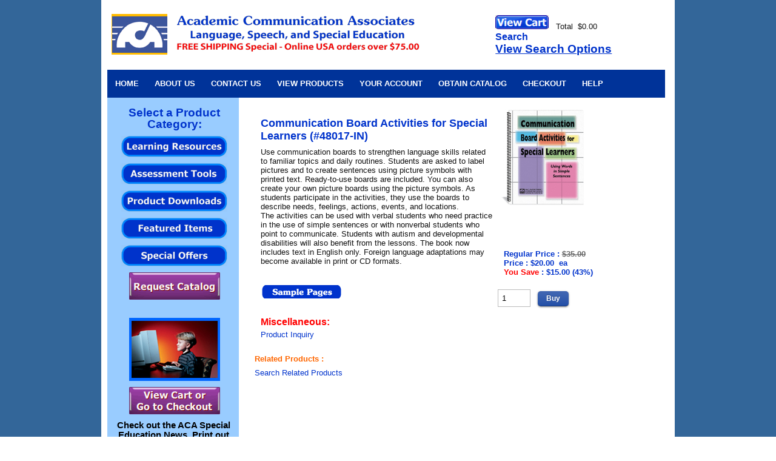

--- FILE ---
content_type: text/html
request_url: https://acadcom.com/acawebsite/prodview.asp?idproduct=835
body_size: 4445
content:

<!DOCTYPE html PUBLIC "-//W3C//DTD XHTML 1.0 Transitional//EN" "http://www.w3.org/TR/xhtml1/DTD/xhtml1-transitional.dtd">
<html xmlns="http://www.w3.org/1999/xhtml">
<head>
<title> - Communication Board Activities for Special Learners

Speech-Therapy Materials, Special Education Products, and other Resources for Special Learning Needs</title>
<meta name="description" content="Communication Board Activities for Special Learners

Speech-Therapy Materials, Special Education Products, and other Resources for Special Learning Needs" />
<meta name="keywords" content="Augmentative Communication and Sign Language,Sentence Structure (Grammar),ALL Materials Other than Tests & Software,Specials- Language, Speech, and Thinking Skills,BIG DEALS - BIG DISCOUNTS" />
<meta name="robots" content="INDEX,FOLLOW" />
<meta http-equiv="content-type" content="text/html;charset=ISO-8859-1" />
<meta name="revisit-after" content="15" />
<meta name="rating" content="General" />
<meta name="ObjectType" content="Document" />
<meta name="revisit" content="15" />
<meta name="classification" content="Advertising" />
<meta name="distribution" content="Global" />

<script type="text/javascript" src="../ajax/ajax.js"></script>
<script type="text/javascript" src="../ajax/cufon.js" ></script>
<script type="text/javascript" src="../ajax/cufon/Sansumi_700.font.js" ></script>
<script type="text/javascript">
Cufon.replace('h21,h22,h23,h24,h25,h26,h27');
</script>

<link rel="stylesheet" href="../ACAwebsite/jscripts/css/lightbox.css" type="text/css" media="screen" />
<script type="text/javascript" src="../ACAwebsite/jscripts/js/prototype.js" ></script>
<script type="text/javascript" src="../ACAwebsite/jscripts/js/scriptaculous.js?load=effects,builder"></script>
<script type="text/javascript" src="../ACAwebsite/jscripts/js/lightbox.js"></script>
<link rel="stylesheet" href="../ACAwebsite/jscripts/css/lightbox.css" type="text/css" media="screen" />

<link rel="shortcut icon" href="../usermods/img/favicon.ico" />

<link rel="stylesheet" type="text/css" href="../usermods/templates/xhtml/css/grid.css" media="screen" />
<link rel="stylesheet" type="text/css" href="../usermods/templates/xhtml/css/layout.css" media="screen" />
<link rel="stylesheet" type="text/css" href="../usermods/templates/xhtml/css/nav.css" media="screen" />

<!-- Start slider HEAD section -->
	<link rel="stylesheet" type="text/css" href="../acawebsite/engine1/style.css" />
	<script type="text/javascript" src="../ACAwebsite/engine1/jquery.js"></script>
	<!-- End Slider HEAD section -->



<!--[if IE 6]><link rel="stylesheet" type="text/css" href="../usermods/templates/xhtml/css/ie6.css" media="screen" /><![endif]-->
<!--[if IE 7]><link rel="stylesheet" type="text/css" href="../usermods/templates/xhtml/css/ie.css" media="screen" /><![endif]-->










</head>

<body>
<!-- ******************************************
		MAY NOT BE REMOVED

CandyPress Shopping Cart Version 6.2
http://www.candypress.com
Copyright 2010 Cavallo Communications, LLC.

		MAY NOT BE REMOVED
***********************************************-->




<div style="position:absolute;left:-1000px;top:-1000px;">
<a href="../acanews1/PPL.TB/index.asp">Articles</a>
</div>

<div class="outerwrap">
	<div class="container_16">
	<div class="grid_16">
<div class="box2">
<div class="grid_11 alpha" id="branding">
	<div class="boxlogo">		
				<a href="../acawebsite/default.asp" id="Academic Communication Associates"><img src="../ACAwebsite/images-nav/logo.gif" border="0" alt="Academic Communication Associates" /></a></div></div><div>&nbsp;</div>

<div>

<div class="grid_5">
			<div class="box3">
<a href="../acawebsite/cart.asp"><img src="../ACAwebsite/images-nav/butt_cartbar2.gif" alt="View Your Cart" border="0" /></a>
&nbsp;&nbsp;Total&nbsp;&nbsp;$0.00</a><br />
		
<form action="https://acadcom.com/ACAwebsite/prodList.asp" method="post" id="search" name="search">
<strong><Span style="Color: #0033cc; font-size: 16px">
<strong>Search</strong></span><br />

<a href="../acawebsite/prodSearch.asp"><span style="font-weight: bold; font-size: 14pt; text-decoration: underline;">View Search Options</span>&nbsp;
				
				</strong></a></form></div></div>




			
			<!-- end .col-d -->
		</div>
		<div class="clear"></div>


<!-- top bar -->
<div>&nbsp;</div>
		<div class="grid_16">
			<ul class="nav main">
				<li>
					<a href="../acawebsite/default.asp">Home</a>
				</li>

<li><a href="../acawebsite/ACAtopic.asp?extra=1" target="_self">About Us</a></li>
				
<li><a href="../acawebsite/ACAtopic.asp?extra=185" target="_self">Contact Us</a></li>
						
						
					
<li><a href="../acawebsite/ACAtopic.asp?extra=180" target="_self">View Products</a></li>


<li><a href="../acawebsite/05_Gateway.asp?action=logon">Your Account</a></li>

<li><a href="../acawebsite/ACAtopic.asp?extra=171" target="_self">Obtain Catalog</a></li>

<li><a href="../acawebsite/05_Gateway.asp?action=checkout">Checkout</a></li>

<li><a href="../acawebsite/ACAtopic.asp?extra=56" target="_self">Help</a></li>

</ul></div></div>
<div class="clear"></div>
<!-- left menu -->

<!-- ACA includes script-->
<script language="JavaScript">
<!--
function MM_preloadImages() { //v3.0
var d=document; if(d.images){ if(!d.MM_p) d.MM_p=new Array();
var i,j=d.MM_p.length,a=MM_preloadImages.arguments; for(i=0; i<a.length; i++)
if (a[i].indexOf("#")!=0){ d.MM_p[j]=new Image; d.MM_p[j++].src=a[i];}}
}
function MM_swapImgRestore() { //v3.0
var i,x,a=document.MM_sr; for(i=0;a&&i<a.length&&(x=a[i])&&x.oSrc;i++) x.src=x.oSrc;
}
function MM_findObj(n, d) { //v4.0
var p,i,x; if(!d) d=document; if((p=n.indexOf("?"))>0&&parent.frames.length) {
d=parent.frames[n.substring(p+1)].document; n=n.substring(0,p);}
if(!(x=d[n])&&d.all) x=d.all[n]; for (i=0;!x&&i<d.forms.length;i++) x=d.forms[i][n];
for(i=0;!x&&d.layers&&i<d.layers.length;i++) x=MM_findObj(n,d.layers[i].document);
if(!x && document.getElementById) x=document.getElementById(n); return x;
}
function MM_swapImage() { //v3.0
var i,j=0,x,a=MM_swapImage.arguments; document.MM_sr=new Array; for(i=0;i<(a.length-2);i+=3)
if ((x=MM_findObj(a[i]))!=null){document.MM_sr[j++]=x; if(!x.oSrc) x.oSrc=x.src; x.src=a[i+2];}
}
//-->.
  </script>

		<div class="grid_4">
<div class="box leftbar">
		

<!-- ACA includes file-->

      

<div class="leftbartext-bold">
Select a Product<br />Category:</div>

<div class="centerimage"><a href="../acawebsite/ACAtopic.asp?extra=62" onmouseout="MM_swapImgRestore()" onmouseover="MM_swapImage('learning','','../acawebsite/images-nav/but_learning_on.gif',0)"><img src="../acawebsite/images-nav/but_learning_off.gif" alt="Learning Resources" name="learning" border="0" height="35" width="175" /></a><br /></div>


<div class="centerimage"><a href="../acawebsite/prodlist.asp?idCategory=22" onmouseout="MM_swapImgRestore()" onmouseover="MM_swapImage('tests','','../acawebsite/images-nav/but_tests_on.gif',0)"><img src="../acawebsite/images-nav/but_tests_off.gif" alt="Assessment Tools" id="tests" border="0" height="35" width="175" /></a><br /></div>


<div class="centerimage"><a href="../acawebsite/prodList.asp?idCategory=77" onmouseout="MM_swapImgRestore()" onmouseover="MM_swapImage('download','','../acawebsite/images-nav/but_download_on.gif',0)"><img src="../acawebsite/images-nav/but_download_off.gif" alt="Download a Product" name="download" border="0" height="35" width="175" /></a><br /></div>


<div class="centerimage"><a href="../acawebsite/ACAtopic.asp?extra=11" onmouseout="MM_swapImgRestore()" onmouseover="MM_swapImage('featured','','../acawebsite/images-nav/but_featured_on.gif',0)"><img src="../acawebsite/images-nav/but_featured_off.gif" alt="New and Featured Products" name="featured" border="0" height="35" width="175" /></a><br /></div>

<div class="centerimage"><a href="../acawebsite/ACAtopic.asp?extra=181" onmouseout="MM_swapImgRestore()" onmouseover="MM_swapImage('special','','../acawebsite/images-nav/but_offer_on.gif',0)"><img src="../acawebsite/images-nav/but_offer_off.gif" alt="Specials" name="special" border="0" height="35" width="175" /></a><br /></div>



<div class="centerimage"><a href="../acawebsite/ACAtopic.asp?extra=171" onmouseout="MM_swapImgRestore()" onmouseover="MM_swapImage('catalog','','../acawebsite/images-nav/but_catalog_on.gif',0)"><img src="../acawebsite/images-nav/but_catalog_off.gif" alt="Obtain a Catalog" name="catalog" border="0" height="45" width="150" /></a></div>

<br />

<div class="centerimage">

<img src="../home-images/software1.jpg" alt="software1" /> </div>






<div class="centerimage"><a href="../acawebsite/cart.asp" onmouseout="MM_swapImgRestore()" onmouseover="MM_swapImage('viewcart','','../acawebsite/images-nav/butt_viewcart1_on.gif',0)"><img src="../acawebsite/images-nav/butt_viewcart1_off.gif" alt="View Your Cart" name="viewcart" border="0" height="45" width="150" /></a><br /></div>


<div class="leftbartext-bold14">
Check out the <strong>ACA Special Education News</strong>. Print out the articles!</div>
<div class="centerimage"><a href="../acawebsite/ACAtopic.asp?extra=32" onmouseout="MM_swapImgRestore()" onmouseover="MM_swapImage('news','','../acawebsite/images-nav/but_news_on.gif',0)"><img  src="../acawebsite/images-nav/but_news_off.gif" alt="ACA Special Education News" name="news" border="0" height="35" width="175" /></a><br /></div>


<div class="centerimage"><a href="../mailforms/xemailadd.php" onmouseout="MM_swapImgRestore()" onmouseover="MM_swapImage('emailnews','','../acawebsite/images-nav/but_emailnews_on.gif',0)"><img src="../acawebsite/images-nav/but_emailnews_off.gif" alt="ACA Newsletter" name="emailnews" border="0" height="35" width="175" /></a></div>

<div class="centerimage"><a href="../acawebsite/ACAtopic.asp?extra=10" onmouseout="MM_swapImgRestore()" onmouseover="MM_swapImage('author','','../acawebsite/images-nav/but_author_on.gif',0)"><img src="../acawebsite/images-nav/but_author_off.gif" alt="Author Guidelines" name="author" border="0" height="35" width="175" /></a></div>


      
    <br />
<div class="leftbartext-blackbold">
Toll-Free Orders:<br /> 888-758-9558</div>


<div class="leftbartext-red">
Work with ACA
<ul class="menu2">					
<li><a href="../acawebsite/jobs-speechspecialed.asp">Work Opportunities</a></li>
<li><a href="../acawebsite/spanishspeech.asp">Bilingual SLPs Needed</a></li>

<li><a href="../acawebsite/ACAtopic.asp?extra=18">Bilingual Product News</a></li>
</ul>
</div>
<div class="leftbartext-red">
More Information and Forms
<ul class="menu2">


<li><a href="../acawebsite/ACAtopic.asp?extra=176">Blank Order Form</a></li>

<li><a href="../acawebsite/ACAtopic.asp?extra=56">Questions and Answers</a></li>

<li><a href="../acawebsite/ACAtopic.asp?extra=176">Ordering Information</a></li>



</ul>
</div>

      <br />
<div class="leftbartext-red">
Our proprietary publications are all <br />made in the USA.</div> <br />


<div class="leftbartext-bold14">

We publish hundreds of speech, language, and special education resources.<br /><br />
</div><br />

<div class="leftbartext-red">
The ACA website is secure. Charge card information is encrypted. <br /><br />

<!-- GeoTrust Smart Icon tag. Do not edit. -->
<script type="text/javascript"
src="https://seal.geotrust.com/getgeotrustsslseal?host_name=acadcom.com&amp;size=M&amp;lang=en"></script><br />
<a href="https://www.geotrust.com/ssl/" target="_blank"  style="color:#000000; text-decoration:none; font:bold 7px verdana,sans-serif; letter-spacing:.5px; text-align:center; margin:0px; padding:0px;"></a>
<!-- end GeoTrust Smart Icon tag -->

<br />

</div>


<div class="centerimage">

<img src="../home-images/acalogo.gif" alt="ACA" /> </div>
<div class="leftbartext-bluebold">
Academic<br />
Communication<br />
Associates, Inc.<br /></div>
<div class="address">
P.O. Box 4279<br />
Oceanside, CA 92052-4279<br /></div><br />
<div class="leftbartext-blackbold">
Toll-Free Orders:<br /> 888-758-9558</div><br />
<div class="address">
Business Office:<br /> 760-722-9593<br /><br />
FAX:<br /> 760-722-1625<br /><br />
We accept MasterCard, Visa, <br >American
Express, and <br >Discover Cards. <br />
</div>


</div>


				<!-- Categories -->
<div class="box4">
				<h3><span style=color: "ccc"></h3></span>
				<ul class="menu">

				</ul>
			</div>

		</div>

		<div class="grid_12">

<div id="main-page-wrap">
	<div class="page" id="page-wrap">

		<form method="post" action="cart.asp" name="additem" >

			<div class="ACAdetails1">

<div class="spacing">
<h2>Communication Board Activities for Special Learners (#48017-IN)</h2>
Use communication boards to strengthen language skills related to familiar topics and daily routines. Students are asked to label pictures and to create sentences using picture symbols with printed text. Ready-to-use boards are included. You can also create your own picture boards using the picture symbols. As students participate in the activities, they use the boards to describe needs, feelings, actions, events, and locations.
<p>The activities can be used with verbal students who need practice in the use of simple sentences or with nonverbal students who point to communicate. Students with autism and developmental disabilities will also benefit from the lessons. The book now includes text in English only. Foreign language adaptations may become available in print or CD formats.</p>
<p></p>
<p><a href="/pdfweb/48017.pdf"><img src="images/samplepages.gif" border="0" /></a> </p>
</div>

				<div class="spacing">

		<br /><br /><br /><br /><h3><strong><span style="color: #ff0000">Miscellaneous:</strong></span></h3>
		
					<a href='contactUs.asp?emailSubject=Product+Inquiry+%3A+%2348017%2DIN+%2D+Communication+Board+Activities+for+Special+Learners'>Product Inquiry</a><br />

				</div>
				<!-- end .spacing -->
			</div>
			<!-- end .ACAdetails -->
			<div class="ACApic1">
				<div class="spacing">

			<img src="../ProdImages/48017.jpg" id="product-detail" alt="Communication Board Activities for Special Learners"  />

	<br />

	<span class="price">

	<span class="CPprodLPriceT"><br />
<br />
<span style="font-weight: bold; color: rgb(0, 51, 204);">Regular Price</span> : </span><del class="CPprodLPriceV">$35.00</del><br/>
Price
				 : $20.00
	&nbsp;ea
		<br /><span class="CPprodSPriceT"><span style="COLOR: #ff0000"><strong>You Save</strong></span> : </span> <span class="CPprodSPriceV">$15.00 (43%)</span>

</span>
	<br />

		<div id="showAdd" >

			<input type="hidden" name="action" value="additem" />
			<input type="hidden" name="idProduct" value="835" />
			<input type="hidden" name="curPage" value="1" />
			<input type="hidden" name="sortField" value="description" />
			<input type="hidden" name="idCategory" value="1" />
			<input type="hidden" name="certprice" value="" />
			<input type="text" name="quantity" value="1" class="smalltext" maxlength="10" /> &nbsp;
						<input type="submit"  name="add" class="button1 large" value="Buy" />

			

		</div>

				</div>
				<!-- end .spacing -->
			</div>
			<!-- end ACApic2 -->
			<div class="clear"></div>
		</form>
	</div>
	<!-- end #page-wrap -->

	<div id="extra-products-info">
		<div class="related-prod-wrap">
<div id="related-prod">
	<h3>Related Products :</h3>


</div>
<!-- end #related-prod -->

<div align="left">


		<a href="prodList-related.asp?strSearch=%2348012%2DIN+%2349980%2DIN+%2349981%2DIN+%2349000%2DIN+%2344402%2DIN">Search Related Products</a><br /><br />


</div>
<!-- end .spacing -->

		</div>
		<!-- end .related-prod-wrap -->
		<div class="prod-recom-wrap">

		</div>
		<!-- end .prod-recom-wrap -->
		<div class="clear"></div>
	</div>
	<!-- end #extra-products-info -->

</div>
<!-- end #main-page-wrap -->

		</div>

		


		

		<div class="clear"></div>

<div class="mainpage">
 <div align="center"><span style="FONT-SIZE: 8pt; COLOR: #0033cc"> <strong>Speech and Language Therapy - Augmentative Communication - Occupational Therapy - Bilingual/ESL- Remedial Reading - Learning Disabilities</strong></span></div></div>

		<div class="grid_16" id="site_info"><br /><br />
			<div class="box0" margin-top: "4px">
				<!-- page footer -->
				<p class="grid_16 alpha">&nbsp;&nbsp;&nbsp;<span style="FONT-SIZE: 12px"> Copyright 2026&nbsp;Academic Communication Associates, Inc. &nbsp; | &nbsp;  <a href="../acawebsite/ACAtopic.asp?extra=180" class="links">Online Bookstore</a>&nbsp;&nbsp;|&nbsp;&nbsp;<a href="../acawebsite/ACAtopic.asp?extra=7" class="links">Contact 
  Us </a>&nbsp; &nbsp;|&nbsp;&nbsp;<a href="../acawebsite/ACAtopic.asp?extra=171" class="links">Order a Catalog</a>&nbsp; &nbsp;|&nbsp;&nbsp;<a href="../acawebsite/ACAtopic.asp?extra=13" class="links">Secure Ordering</a></span>

					
				</ul>


				<div class="clear"></div>
			</div>
		</div>
</div></div>
		<div class="clear"></div>
<br />
</body>
</html>


--- FILE ---
content_type: text/css
request_url: https://acadcom.com/usermods/templates/xhtml/css/grid.css
body_size: 831
content:
/*
	960 Grid System ~ Core CSS.
	Learn more ~ http://960.gs/

Number 16 grid 3 increased from 16.75

	Licensed under GPL and MIT.
*/

/* =Containers
--------------------------------------------------------------------------------*/
/*
	default was 92, 4, 4 (changed to 96, 2, 2 and then to 879px----940
*/
.container_12,
.container_16
{
	width: 965px;

	margin-left: auto;
	margin-right: auto;
	
	
	
	
}

/* =Grid >> Global
--------------------------------------------------------------------------------*/

.grid_1,
.grid_2,
.grid_3,
.grid_4,
.grid_5,
.grid_6,
.grid_7,
.grid_8,
.grid_9,
.grid_10,
.grid_11,
.grid_12,
.grid_13,
.grid_14,
.grid_15,
.grid_16
{
	display: inline;
	float: left;
	background-color: #fff;
	margin-left: 1%;
	margin-right: 1%;
	padding-left:0px
}

.container_12 .grid_3,
.container_16 .grid_4
{
	width: 23%;

}

.container_12 .grid_6,
.container_16 .grid_8
{
	width: 48%;
}

.container_12 .grid_9,
.container_16 .grid_12
{
	width: 73%;
}

.container_12 .grid_12,
.container_16 .grid_16
{
	width: 98%;
}

/* =Grid >> Children (Alpha ~ First, Omega ~ Last)
--------------------------------------------------------------------------------*/

.alpha
{
	margin-left: 0;
}

.omega
{
	margin-right: 0;
}

/* =Grid >> 12 Columns
--------------------------------------------------------------------------------*/

.container_12 .grid_1
{
	width: 6.333%;
}

.container_12 .grid_2
{
	width: 14.666%;
}

.container_12 .grid_4
{
	width: 31.333%;
}

.container_12 .grid_5
{
	width: 39.666%;
}

.container_12 .grid_7
{
	width: 56.333%;
}

.container_12 .grid_8
{
	width: 64.666%;
}

.container_12 .grid_10
{
	width: 81.333%;
}

.container_12 .grid_11
{
	width: 89.666%;
}

/* =Grid >> 16 Columns
--------------------------------------------------------------------------------*/

.container_16 .grid_1
{
	width: 4.25%;
}

.container_16 .grid_2
{
	width: 10.5%;
}

.container_16 .grid_3
{
	width: 16.75%;
}

.container_16 .grid_5
{
	width: 29.25%;
}

.container_16 .grid_6
{
	width: 35.5%;
}

.container_16 .grid_7
{
	width: 41.75%;
}

.container_16 .grid_9
{
	width: 54.25%;
}

.container_16 .grid_10
{
	width: 60.5%;
}

.container_16 .grid_11
{
	width: 66.75%;
}

.container_16 .grid_13
{
	width: 79.25%;
}

.container_16 .grid_14
{
	width: 85.5%;
}

.container_16 .grid_15
{
	width: 91.75%;
}

/* =Prefix Extra Space >> Global
--------------------------------------------------------------------------------*/

.container_12 .prefix_3,
.container_16 .prefix_4
{
	padding-left: 25%;
}

.container_12 .prefix_6,
.container_16 .prefix_8
{
	padding-left: 50%;
}

.container_12 .prefix_9,
.container_16 .prefix_12
{
	padding-left: 75%;
}

/* =Prefix Extra Space >> 12 Columns
--------------------------------------------------------------------------------*/

.container_12 .prefix_1
{
	padding-left: 8.333%;
}

.container_12 .prefix_2
{
	padding-left: 16.666%;
}

.container_12 .prefix_4
{
	padding-left: 33.333%;
}

.container_12 .prefix_5
{
	padding-left: 41.666%;
}

.container_12 .prefix_7
{
	padding-left: 58.333%;
}

.container_12 .prefix_8
{
	padding-left: 66.666%;
}

.container_12 .prefix_10
{
	padding-left: 83.333%;
}

.container_12 .prefix_11
{
	padding-left: 91.666%;
}

/* =Prefix Extra Space >> 16 Columns
--------------------------------------------------------------------------------*/

.container_16 .prefix_1
{
	padding-left: 6.25%;
}

.container_16 .prefix_2
{
	padding-left: 12.5%;
}

.container_16 .prefix_3
{
	padding-left: 18.75%;
}

.container_16 .prefix_5
{
	padding-left: 31.25%;
}

.container_16 .prefix_6
{
	padding-left: 37.5%;
}

.container_16 .prefix_7
{
	padding-left: 43.75%;
}

.container_16 .prefix_9
{
	padding-left: 56.25%;
}

.container_16 .prefix_10
{
	padding-left: 62.5%;
}

.container_16 .prefix_11
{
	padding-left: 68.75%;
}

.container_16 .prefix_13
{
	padding-left: 81.25%;
}

.container_16 .prefix_14
{
	padding-left: 87.5%;
}

.container_16 .prefix_15
{
	padding-left: 93.75%;
}

/* =Suffix Extra Space >> Global
--------------------------------------------------------------------------------*/

.container_12 .suffix_3,
.container_16 .suffix_4
{
	padding-right: 25%;
}

.container_12 .suffix_6,
.container_16 .suffix_8
{
	padding-right: 50%;
}

.container_12 .suffix_9,
.container_16 .suffix_12
{
	padding-right: 75%;
}

/* =Suffix Extra Space >> 12 Columns
--------------------------------------------------------------------------------*/

.container_12 .suffix_1
{
	padding-right: 8.333%;
}

.container_12 .suffix_2
{
	padding-right: 16.666%;
}

.container_12 .suffix_4
{
	padding-right: 33.333%;
}

.container_12 .suffix_5
{
	padding-right: 41.666%;
}

.container_12 .suffix_7
{
	padding-right: 58.333%;
}

.container_12 .suffix_8
{
	padding-right: 66.666%;
}

.container_12 .suffix_10
{
	padding-right: 83.333%;
}

.container_12 .suffix_11
{
	padding-right: 91.666%;
}

/* =Suffix Extra Space >> 16 Columns
--------------------------------------------------------------------------------*/

.container_16 .suffix_1
{
	padding-right: 6.25%;
}

.container_16 .suffix_2
{
	padding-right: 16.5%;
}

.container_16 .suffix_3
{
	padding-right: 18.75%;
}

.container_16 .suffix_5
{
	padding-right: 31.25%;
}

.container_16 .suffix_6
{
	padding-right: 37.5%;
}

.container_16 .suffix_7
{
	padding-right: 43.75%;
}

.container_16 .suffix_9
{
	padding-right: 56.25%;
}

.container_16 .suffix_10
{
	padding-right: 62.5%;
}

.container_16 .suffix_11
{
	padding-right: 68.75%;
}

.container_16 .suffix_13
{
	padding-right: 81.25%;
}

.container_16 .suffix_14
{
	padding-right: 87.5%;
}

.container_16 .suffix_15
{
	padding-right: 93.75%;
}

/* =Clear Floated Elements
--------------------------------------------------------------------------------*/

/* http://sonspring.com/journal/clearing-floats */

html body * span.clear,
html body * div.clear,
html body * li.clear,
html body * dd.clear
{
	background: none;
	border: 0;
	clear: both;
	display: block;
	float: none;
	font-size: 0;
	list-style: none;
	margin: 0;
	padding: 0;
	overflow: hidden;
	visibility: hidden;
	width: 0;
	height: 0;
}

/* http://www.positioniseverything.net/easyclearing.html */

.clearfix:after
{
	clear: both;
	content: '.';
	display: block;
	visibility: hidden;
	height: 0;
}

.clearfix
{
	display: inline-block;
}

* html .clearfix
{
	height: 1%;
}

.clearfix
{
	display: block;
}

--- FILE ---
content_type: text/css
request_url: https://acadcom.com/usermods/templates/xhtml/css/layout.css
body_size: 6116
content:
/*************************************************************************
' Function : CSS defintions for the store. 
' Product  : CandyPress Store Frontend
' Template : Fluid v1.0
' Version  : 6.0
' Designed : 2010 CandyThemes - www.candythemes.com 
'**************************************************************************/

/* --------------------------------------------------------------
   Reset Styles - http://meyerweb.com/eric/tools/css/reset/ 
   v1.0 | 20080212 
-------------------------------------------------------------- */
html, body, div, span, applet, object, iframe, h1, h2, h3, h4, h5, h6, h7, p, blockquote, pre, a, abbr, acronym, address, big, cite, code,
del, dfn, em, font, img, ins, kbd, q, s, samp, small, strike, strong, sub, sup, tt, var, b, u, i, center, dl, dt, dd, ol, ul, li, fieldset, form, label, legend, table, caption, tbody, tfoot, thead, tr, th, td {margin: 0; padding: 0; border: 0; outline: 0; font-size: 100%; vertical-align: baseline;	background: transparent;}
body {line-height: 1;}
ol, ul {list-style: none;}
blockquote, q {quotes: none;}
blockquote:before, blockquote:after,q:before, q:after {content: '';	content: none;}
/* remember to define focus styles! */
:focus {outline: 0;}
/* remember to highlight inserts somehow! */
ins {text-decoration: none;}
del {text-decoration: line-through;}
/* tables still need 'cellspacing="0"' in the markup */
table {border-collapse: collapse;border-spacing: 0;}

/* --------------------------------------------------------------
   Basic HTML Element Styles   
   I changed body from 81% to 13px (11pt)  
   Default font settings. 
   The font-size percentage is of 16px. (0.75 * 16px = 12px) 
-------------------------------------------------------------- */
html {font-size:100.01%; }
body {font-size: 13px; color: #111; background:#fff;  font-family: Arial, Helvetica Neue, Helvetica, sans-serif;  line-height: 1.2; /* changed to 1.5 for 18px baseline grid*/  text-align:left;}

/* --------------------------------------------------------------
   Headings   size 1=2.2
-------------------------------------------------------------- */
h1,h2,h3,h4,h5,h6 {font-weight: bold; color: #0033cc; }

h1 
	
{
	font-size: 22px; 
	line-height: 1.2; 
	margin-bottom: 1.5em;
	padding-top: 1.3em;
	color: #0033cc;
	text-align:center;
	font-family: Georgia, Times New Roman, Times, Serif; }


xxh2 {font-size: 18px; margin-bottom: 0.75em; 
font-family: Georgia, Times New Roman, Times, Serif; }


}
xxh3 {font-size: 16px; margin-bottom: 1em; }
h4 {font-size: 14px; line-height: 1.25; margin-bottom: .25em; }
h5 {font-size: 1em; font-weight: bold; margin-bottom: 1.5em; }
h6 {font-size: 1.2em; font-weight: bold; margin-bottom: 0.5em; }

h7 {font-size: 1.2em;  font-weight: bold; margin-bottom: 1.5em; text-align:center; }

h1 img, h2 img, h3 img, h4 img, h5 img, h6 img {margin: 0;}


h2 { 
    FONT-FAMILY: Arial, Helvetica, sans-serif; 
    font-size: 18px;
    font-weight: bold; 
    color: #0033cc; 
	text-align: left;
    margin-bottom: 8px; 

}

h3 { 
    font-family: Arial, Helvetica, sans-serif; 
    font-size: 16px;
    font-weight: bold; 
    color: #006699; 
    margin-bottom: 4px; 

}



header3 { 
    font-family: Arial, Helvetica, sans-serif; 
    font-size: 16px;
    font-weight: bold; 
    color: #0033cc; 
    margin-bottom: 4px; 

}


/* --------------------------------------------------------------
   Text elements
-------------------------------------------------------------- */
p {margin: 0 0 1.5em; }
p img {float: left; margin: 1.5em 1.5em 1.5em 0; padding: 0; }
p img.right {float: right; margin: 1.5em 0 1.5em 1.5em; }
a {color: #0033cc; text-decoration: none; }
a:focus, a:hover {text-decoration: none; color:#ff6600;}
blockquote {margin: 1.5em; color: #666; font-style: italic; }
strong {font-weight: bold; }
em,dfn {font-style: italic; }
dfn {font-weight: bold; }
sup, sub {line-height: 0; }
abbr, acronym  {border-bottom: 1px dotted #666; }
address {margin: 0 0 1.5em; font-style: italic; }
del {color:#666; }
pre,code {margin: 1.5em 0; white-space: pre; }
pre,code,tt {font: 1em 'andale mono', 'lucida console', monospace; line-height: 1.5; } 

/* --------------------------------------------------------------
  Lists
-------------------------------------------------------------- */
li ul, li ol {margin:0 1.5em; }
ul, ol {margin: 0 1.5em 1.5em 1.5em; }
ul {list-style-type: disc; }
ol {list-style-type: decimal; }
dl {margin: 0 0 1.5em 0; }
dl dt {font-weight: bold; }
dd {margin-left: 1.5em;}

/* table
----------------------------------------------- */
table {
	width:100%;
	margin-bottom:10px;
}

th, td {
	padding:.6em 1em;
	text-align:left;
}
th {
	background:#eee;
}

tbody td {
	
	border-bottom:1px solid #eee;

}
tbody tr.odd th,
tbody tr.odd td {
	background:#fff;
}
tfoot th,
tfoot td {

	background:#eee;
}

td.leeg {display:none;}


/* --------------------------------------------------------------

MY STUFF

  samplecode for choice 2 (div id=ACApic has   <img src="images/left_image1.jpg" alt="0" height="375" width="145" /></div>
<div id="ACApic">
-------------------------------------------------------------- */

.ACAdetails1old {display: inline;	float: left; margin-left: 10px; margin-right: 0px; width: 100%;}



img.center {
	display: block;   
	margin-left: auto;   
	margin-right: auto; }




.ACApic1 {float:left; margin-left:200; margin-right:0px;top: 25px}

.ACApic2 {display: inline;float: left; margin-left: 0px; margin-right: 0; width: 48%;}

.ACAdetails1 {display: inline;	float: left; margin-left: 10px; margin-right: 8px; margin-top: 22px; width: 56%;}

.ACAdetailsOLD {display: inline;	float: left; margin-left: 0px; margin-right: 23px; margin-top: 22px; width: 65%;}


/* --------------------------------------------------------------

center buttons on left sidebar
-------------------------------------------------------------- */

img.centerpic

{
    display: block;
    margin-left: auto;
    margin-right: auto }

/* --------------------------------------------------------------

center -try for specific pics????
-------------------------------------------------------------- */

.centerimage
    {
    text-align:center;
    margin-top:5px;
    margin-bottom:10px;
    padding:0px;
}


/* --------------------------------------------------------------

center top left photo on sidebar
-------------------------------------------------------------- */
.centerPhoto
    {
    text-align:center;
    margin-top:0px;
    margin-bottom:10px;
    padding:0px;
}


/* --------------------------------------------------------------

others
-------------------------------------------------------------- */





.menubar-text
    {
    text-align:left;
    margin-top:5px;
    line-height:12px;
    margin-bottom:5px;
    padding:12px;
}
.menubar-text h7
	{color: #0033cc

}

a#button1 {
    display: block;
    width: 15px;
    height: 106px;
    background-image: url(www.acadcom.com/cptest6/usermods/img/button_0.gif);
    margin: 0 auto;
}
a#button1:hover {
    background-image: url(www.acadcom.com/cptest6/usermods/img/button_1.gif);
}
a .alt { display: none; }


.imageline {
width: 650px;
}



/* --------------------------------------------------------------

outerbackground - affects centering?? backgroundcolor 336699 vs 3399cc
-------------------------------------------------------------- */


.outerwrap {
background-color: #336699;
margin: auto;
width: 100%;}



/* --------------------------------------------------------------

for most web pages
-------------------------------------------------------------- */


.topicpage {
font-family: Arial, Helvetica Neue, Helvetica, sans-serif;
font-size: 13px;
line-height: 16px;
text-align: left;
margin-left: 20px;
width: 90%;
}

.topicpage-margin {
font-family: Arial,   Helvetica Neue, Helvetica, sans-serif;
font-size: 13px;
line-height: 16px;
text-align: left;
margin-left: 55px;
margin-right: 40px;
}

.topicpage-h2height {
line-height: 19px;
text-align: left;
margin-left: 20px;
}

.topicpage13 {
font-family: Arial, Helvetica Neue, Helvetica, sans-serif;
font-size: 13px;
line-height: 16px;
text-align: left;
margin-left: 20px;
width: 90%;
}

/* --------------------------------------------------------------

text2 - for slightly wider margins than above
-------------------------------------------------------------- */


.text2 {
font-family: Arial,   Helvetica Neue, Helvetica, sans-serif;
font-size: 12px;
line-height: 16px;
text-align: left;
margin-left: 26px;
margin-right: 20px;
width: 90%;
}


.text1

{
font-family: Arial,   Helvetica Neue, Helvetica, sans-serif;
font-size: 14pt;
line-height: 35px;
color: 0033cc;
text-align: left;

width: 100%;
}


 --------------------------------------------------------------

headers, etc
-------------------------------------------------------------- */
.header-left {
font-family: Arial, Helvetica Neue, Helvetica, sans-serif;
Font-size: 15px;
Font-weight: bold;
 margin-left: 20px;
 color: #006699;

}

.header-center {
font-family: Georgia, Times New Roman, Times, Serif;
Font-size: 22px;
Font-weight: bold;
text-align: center;
 color: #0033cc;

}

.header-centernews {
font-family: Georgia, Times New Roman, Times, Serif;
Font-size: 22px;
Font-weight: bold;
text-align: center;
margin-bottom: 4px;
 color: #0033cc;




.header-acanews {
font-family: Georgia, Times New Roman, Times, Serif;
Font-size: 22px;
Font-weight: bold;
margin-left: 40px;
margin-right: 40px;
text-align: center;
color: #0033cc;

}

.mainpage {
font-family: Arial, Helvetica Neue, Helvetica, sans-serif;
font-size: 13px;
text-align: left;
margin-left: 10px;
margin-right: 3px
width: 99%;
}


.mainpage-margin100 {

font-family: Arial, Helvetica Neue, Helvetica, sans-serif;
font-size: 18px;
text-align: center;
margin-right: 40px;
}

.mainpage100 {
font-family: Arial, Helvetica Neue, Helvetica, sans-serif;
font-size: 13px;
text-align: left;
margin-left: 10px;
width: 100%;
}
.smallblurb {
font-family: Arial, Helvetica Neue, Helvetica, sans-serif;
font-color: #0033cc;
font-size: 13px;
text-align: left;
margin-left: 0px;
width: 99%;
}




}

.formpage {
font-family: Arial, Helvetica Neue, Helvetica, sans-serif;
color: #0033cc;
font-size: 13px;
text-align: left;
color: #0033cc;
font-weight: bold;
margin-left: 15px;

width: 90%;


}


.clearall {
clear:both;
margin:0;
}
 



.centerpage {
font-family: Arial,  Helvetica Neue, Helvetica, sans-serif;
font-size: 13px;
text-align: center;
margin: 0px auto;
}









div.widepage {
font-family: Arial,  Helvetica Neue, Helvetica, sans-serif;
font-size: 13px;
text-align: left;
margin-left: 0px;
width: 100%;
 }



div.float {
  	float: left;
	margin: 0px 25px 6px 15px;
	
	
  }
  
div.float p {
	font-family: Arial,  Helvetica Neue, Helvetica, sans-serif;
   	text-align: center;
	color: #0033cc;
	font-size: 11px;
	line-height: 12px;	
   }



div.float-margin25 {
  	float: left;
	margin: 0px 22px 10px 25px;
	

	
  }
  
div.float-margin25 p {
	font-family: Arial,  Helvetica Neue, Helvetica, sans-serif;
   	text-align: center;
	color: #0033cc;
	font-size: 11px;
	line-height: 12px;

}

div.floatright {

float: right;
	margin: 0px 15px 6px 25px;

}


div.lefttextfloat {
font-family: Arial,  Helvetica Neue, Helvetica, sans-serif;
   	text-align: left;
	float:left;
	line-height: 19px;	
	margin: 0px 15px 0px 8px;
	width: 185px;
		
   }


div.lefttextfloat {
font-family: Arial,  Helvetica Neue, Helvetica, sans-serif;
   	text-align: left;
	float:left;
	line-height: 19px;	
	margin: 0px 15px 0px 8px;
	width: 230px;
		
   }


div.lefttextfloat p {
font-family: Arial,  Helvetica Neue, Helvetica, sans-serif;
	margin-left: 0px;
   	text-align: center;
	color: #0033cc;
	font-size: 11px;	


		
   }

div.floatboard {
float:left;
font-family: Arial,  Helvetica Neue, Helvetica, sans-serif;
margin: 0px 8px 10px 20px;
}

div.floatboard p {
	font-family: Arial,  Helvetica Neue, Helvetica, sans-serif;
   	text-align: center;
	color: #0033cc;
	font-size: 11px;
	line-height: 12px;
}

div.floatboard-margin {
float:left;
font-family: Arial,  Helvetica Neue, Helvetica, sans-serif;
margin: 0px 30px 10px 20px;
}

div.floatboard-margin p {
	font-family: Arial,  Helvetica Neue, Helvetica, sans-serif;
   	text-align: center;
	color: #0033cc;
	font-size: 11px;
	line-height: 12px;
}



div.text-leftmargin25 {
font-family: Arial,  Helvetica Neue, Helvetica, sans-serif;
font-size: 13px;
text-align: left;
margin-left: 25px;
margin-right: 32px;

}



div.text-leftmargin10 {
font-family: Arial,  Helvetica Neue, Helvetica, sans-serif;
float: left;
font-size: 13px;
text-align: left;
margin-left: 10px;
width: 250px;

}
div.text-leftmargin25bold {
font-family: Arial,  Helvetica Neue, Helvetica, sans-serif;
font-size: 15px;
color: #0033cc;
font-weight; bold;
text-align: left;
margin-left: 25px;
margin-right: 32px;

}


div.longbar {

font-family: Arial,  Helvetica Neue, Helvetica, sans-serif;
margin: 0px 30px 10px 20px;
}



.leftbartext {
font-family: Arial,  Helvetica Neue, Helvetica, sans-serif;
font-size: 13px;
text-align: center;
margin-top: 5px;
margin-left: 8px;
margin-right: 8px;
line-height: 17px;
margin-bottom: 10px;
}

.leftbartext-blue {
font-family: Arial,  Helvetica Neue, Helvetica, sans-serif;
font-size: 14px;
text-align: center;
margin-top: 5px;
margin-left: 8px;
margin-right: 8px;
margin-bottom: 10px;
color: #0033cc;
}

.leftbartext-red {
font-family: Arial,  Helvetica Neue, Helvetica, sans-serif;
font-size: 15px;
text-align: center;
font-weight: bold;
margin-top: 5px;
margin-left: 8px;
margin-right: 8px;
margin-bottom: 10px;
color: #ff0000;
}

.leftbartext-bluebold {
font-family: Arial,  Helvetica Neue, Helvetica, sans-serif;
font-size: 17px;
text-align: center;
font-weight: bold;
margin-top: 5px;
margin-left: 6px;
margin-right: 6px;
margin-bottom: 10px;
color: #0033cc;
}

.leftbartext-blackbold {
font-family: Arial,  Helvetica Neue, Helvetica, sans-serif;
font-size: 17px;
text-align: center;
font-weight: bold;
margin-top: 5px;
margin-left: 6px;
margin-right: 6px;
margin-bottom: 10px;
color: #000000;
}




.leftbartext-bold {
font-family: Arial,  Helvetica Neue, Helvetica, sans-serif;
color: #0033cc;
font-weight: bold;
font-size: 19px;
text-align: center;
margin: 5px 12px 10px 12px;

line-height: 19px;
}

.leftbartext-bold14 {
font-family: Arial,  Helvetica Neue, Helvetica, sans-serif;
color: #000000;
font-weight: bold;
font-size: 15px;
text-align: center;
margin: 5px 8px 10px 6px;

line-height: 16px;
}


.address {
font-family: Arial,  Helvetica Neue, Helvetica, sans-serif;
font-size: 13px;
text-align: center;
margin-top: 5px;
margin-left: 12px;
margin-right: 12px;
line-height: 14px;
margin-bottom: 10px;

}


.bigspace {
font-family: Arial,  Helvetica Neue, Helvetica, sans-serif;
font-size: 13px;
text-align: center;
margin-top: 5px;
margin-left: 12px;
Margin-top: 300px
margin-bottom: 900px;

line-height: 14px;

}

/* -------------------------------------------------------------- 

My-float for pics only

-------------------------------------------------------------- */
   

div.clearfloat-0 {	
	clear: both;
	margin:0px;

}




div.clearfloat {
	
	clear: both;
	margin:25px;
}



/* -------------------------------------------------------------- 

My-float for pics plus text only

-------------------------------------------------------------- */
   


div.floattext {
	
	
  	float: left;
	margin: 10px 10px 10px 10px
	
  }
  
div.floattext p {
	font-family: Arial,  Helvetica Neue, Helvetica, sans-serif;
   	text-align: center;
	color: #0033cc;
	font-size: 9px;
	line-height: 12px;
	
   }






/* -------------------------------------------------------------- 

Rules

-------------------------------------------------------------- */
   


hr {background:#ddd;color:#ddd;clear:both; float:none;width:100%;height:.1em;margin:0 0 1.45em;border:none;}
hr.space {background:#fff;color:#fff;}

/* -------------------------------------------------------------- 
   forms
----------------------------------------------- */
label {font-weight: bold; }
fieldset {padding:1.4em; margin: 0 0 1.5em 0; border: 1px solid #ccc; }
legend {font-weight: bold; font-size:1.2em; }
input.text, input.smalltext, input.title, textarea, textarea2, select {margin:0.5em 0;  border:1px solid #bbb;}
input.text:focus, input.title:focus,textarea:focus, textarea2:focus, select:focus, input.smalltext:focus {border:1px solid #666;}
input.text, input.title {width: 90%; padding:5px; }
input.title {font-size:1.5em; }
textarea {width: 90%; height: 250px; padding:5px; }
textarea2 {width: 35%; height: 250px; padding:5px; }
input.smalltext {width: 40px; padding:6px; }

/* --------------------------------------------------------------
   Success, notice and error boxes
-------------------------------------------------------------- */
.error, .notice, .success {padding: .8em; margin-bottom: 1em; border: 2px solid #ddd; text-align:center;}
.error {background: #FFFF99; color: #514721; border-color: #FBC2C4; }
.notice {background: #FFF6BF; color: #514721; border-color: #FFD324; }
.success {background: #E6EFC2; color: #264409; border-color: #C6D880; }
.error a {color: #8a1f11; }
.notice a {color: #514721; }
.success a {color: #264409; }

/* --------------------------------------------------------------
   Misc classes
-------------------------------------------------------------- */
.small { font-size: .8em; margin-bottom: 1.875em; line-height: 1.875em; }
.large { font-size: 1.2em; line-height: 2.5em; margin-bottom: 1.25em; }
.hide { display: none; }
.quiet { color: #666; }
.loud { color: #000; }
.highlight { background:#ff0; }
.added { background:#060; color: #fff; }
.removed { background:#900; color: #fff; }
.first { margin-left:0; padding-left:0; }
.last { margin-right:0; padding-right:0; }
.top { margin-top:0; padding-top:0; }
.bottom { margin-bottom:0; padding-bottom:0; }
.spacing {padding-top:10px;}
.spacing p {line-height:15px;}
.fl-right {float:right; margin-right:0px;}


/* --------------------------------------------------------------
   Some custom styles 
----------------------------------------------------------------*/
#google-maps {padding:40px 0;}
#buy-form {margin-left:10px; }
.CPcatDescList {margin: 25px 0 0 25px;}

/* --------------------------------------------------------------
   Awesome button styles
-------------------------------------------------------------- */
.awesome {border:0 none; margin:0; text-align:left; background-color: #003399}
.awesome, .awesome:visited {background: #003399 url(../img/alert-overlay.png) repeat-x; display: inline-block; 	padding: 5px 10px 6px; color: #fff; text-decoration: none;	-moz-border-radius: 5px; -webkit-border-radius: 5px;	-moz-box-shadow: 0 1px 3px rgba(0,0,0,0.5);	-webkit-box-shadow: 0 1px 3px rgba(0,0,0,0.5);	text-shadow: 0 -1px 1px rgba(0,0,0,0.25);	border-bottom: 1px solid rgba(0,0,0,0.25);	position: relative;	cursor: pointer;}
.awesome:hover	{background-color: #ff6600; color: #fff; }
.awesome:active	{top: 1px; }
.small.awesome, .small.awesome:visited {font-size: 11px; padding: ; }
.awesome, .awesome:visited,.medium.awesome, .medium.awesome:visited {font-size: 13px; font-weight: bold; line-height: 1; text-shadow: 0 -1px 1px rgba(0,0,0,0.25); }
.large.awesome, .large.awesome:visited {font-size: 12px; padding: 6px 14px 6px; }




/* --------------------------------------------------------------
   MY button1 styles
-------------------------------------------------------------- */
.button1 {border:0 none; margin:0; text-align:left; }
.button1, .button1:visited {background: #003399 url(../img/alert-overlay.png) repeat-x; display: inline-block; 	padding: 5px 10px 6px; color: #fff; text-decoration: none;	-moz-border-radius: 5px; -webkit-border-radius: 5px;	-moz-box-shadow: 0 1px 3px rgba(0,0,0,0.5);	-webkit-box-shadow: 0 1px 3px rgba(0,0,0,0.5);	text-shadow: 0 -1px 1px rgba(0,0,0,0.25);	border-bottom: 1px solid rgba(0,0,0,0.25);	position: relative;	cursor: pointer;}
.button1:hover	{background-color: #ff6600; color: #fff; }
.button1:active	{top: 1px; }
.small.button1, .small.button1:visited {font-size: 11px; padding: ; }
.button1, .button1:visited,.medium.button1, .medium.button1:visited {font-size: 13px; font-weight: bold; line-height: 1; text-shadow: 0 -1px 1px rgba(0,0,0,0.25); }
.large.button1, .large.button1:visited {font-size: 12px; padding: 6px 14px 6px; }



/* --------------------------------------------------------------
   MY button2 styles
-------------------------------------------------------------- */
.button2 {border:0 none; margin:0; text-align:left; }
.button2, .button2:visited {background: #003399 url(../img/alert-overlay.png) repeat-x; display: inline-block; 	padding: 5px 10px 6px; color: #fff; text-decoration: none;	-moz-border-radius: 5px; -webkit-border-radius: 5px;	-moz-box-shadow: 0 1px 3px rgba(0,0,0,0.5);	-webkit-box-shadow: 0 1px 3px rgba(0,0,0,0.5);	text-shadow: 0 -1px 1px rgba(0,0,0,0.25);	border-bottom: 1px solid rgba(0,0,0,0.25);	position: relative;	cursor: pointer;}
.button2:hover	{background-color: #ff6600; color: #fff; }
.button2:active	{top: 1px; }
.small.button2, .small.button2:visited {font-size: 11px; padding: ; }
.button2, .button2:visited,.medium.button2, .medium.button2:visited {font-size: 13px; font-weight: bold; line-height: 1; text-shadow: 0 -1px 1px rgba(0,0,0,0.25); }
.large.button2, .large.button2:visited {font-size: 12px; padding: 6px 14px 6px; }



/* branding -DEFAULT .3em 0 .2em 0;
----------------------------------------------- */
h1#branding {
	font-weight:normal;
	font-size:5em;
	text-align:left;
	padding:.0 0 0 0;
	margin-bottom:0;
	
}


/* page heading
----------------------------------------------- */
h2#page-heading {
	font-weight:normal;
	padding:.6em;
	margin:0 0 10px 0;
	border-bottom:1px solid #ccc;
}
h3#page-heading {
	font-weight:normal;
	padding:.6em;
	margin:0 0 10px 0;
	border-bottom:1px solid #ccc;
}
#langselect, #curselect {margin-top:20px;text-align:right;}

#curselect {float:right;}


/* boxes-leave padding on box3
----------------------------------------------- */
.box {
	background:#99ccff;
	margin-bottom:20px;
	margin-right:0px;
	padding:10px 5px 1px 10px;


}

.box2 {
background-color:#fff;
	margin-bottom:0px;
	margin-right:0px;
	padding:0px 0px 0px 0px;}



.box3 {
background-color:#fff;
	margin-bottom:0px;
	margin-right:0px;
	padding:10px 5px 0px 0px;}

	
.box4 {
	background:#fff;
	color: ff6600;
	margin-bottom:0px;
	border: 0px;
	padding:0px 0px 0px 0px;
}

.boxlogo {

background-color:#fff;
	margin-bottom:0px;
	margin-right:0px;
	margin-left:14px;
	padding:0px 0px 0px 0px;
}

.box3x {
	
	margin-bottom:0px;
	margin-right:8px;
	margin-left:8px;
	padding:0px 0px 0px 0px;
}


	

.box h2 {
	font-size:1.4em;
	font-weight:normal;
	color:#111;

	margin:0 -10px 0 -10px;
	padding:6px 12px;
}
.box h2 a,
.box h2 a.visible {
	color:#111;
	background:#333 url("../img/switch_minus.gif") 97% 50% no-repeat;
	display:block;
	padding:6px 12px;
	margin:-6px -12px;
	border:none;
}
.grid_4 .box h2 a {
	background-position: 97% 50%;
}
.grid_5 .box h2 a {
	background-position: 98% 50%;
}
.grid_12 .box h2 a {
	background-position: 99% 50%;
}

.box select  {margin:20px 0 20px 20px;}
.box h2 a.hidden,
.box h2 a.hidden:hover {
	background-image: url("../img/switch_plus.gif");
}
.box h2 a:hover {

}
.block {
	padding-top:10px;
}
div.menu {
	padding:0;
}
div.menu h2 {
	margin:0;
}
div.menu .block {
	padding-top:0;
}


/* paragraphs, quotes and lists
----------------------------------------------- */
p {
	margin-bottom:1em;
}
blockquote {
	font-family: Georgia, 'Times New Roman', serif;
	font-size:1.2em;
	padding-left:1em;
	border-left:4px solid #ccc;
}
blockquote cite {
	font-size:.9em;
}
ul, ol {
	padding-top:10px;
}

ol.menu {
	list-style:none;

}
ol.menu li {
	margin:0;
}
ol.menu li a {
	display:block;
	padding:4px 10px;
	border-bottom:1px solid #ccc;

}
ol.menu li a:hover {
	background:#eee;
}
ol.menu li a:active {
	background:#ccc;
}


/* menus
----------------------------------------------- */
ul.menu {
	list-style:none;

}
ul.menu li {
	margin:0;
}
ul.menu li a {
	display:block;
	padding:4px 10px;
	border-bottom:1px solid #ccc;

}
ul.menu li a:hover {
	background:#eee;
}
ul.menu li a:active {
	background:#ccc;
}




/* menus -my variation
----------------------------------------------- */
ul.menu2 {
	list-style:none;


}
ul.menu2 li {
	margin:0;

	
}
ul.menu2 li a {
	display:block;
	padding:12px 4px 3px 2px;
	border-bottom:2px solid #0033cc;
	color:#0033cc;
	font-size:12px;
	font-weight:bold;
	Background:#99ccff;

}
ul.menu2 li a:hover {
	background:#66ccff;
	color:#ff0000;
}
ul.menu2 li a:active {
	color:#006699;

}


ul.menu2 h2 {

	color:#fff;
	background:#006699;
	text-align:center;
	font-color:ffff00;
	text-weight:bold;
	border:4px solid #ff6600;
}






/* submenus
----------------------------------------------- */
ul.menu ul {
	list-style:none;
	margin:0;
}
ul.menu ul li a {
	padding-left:30px;
}


/* section menus
----------------------------------------------- */
ul.section {
	border-top:0;
	margin-bottom:0;
}
ul.section li {
	text-transform:uppercase;
}
ul.section li a {
	background:#bbb;
}
ul.section li a:hover {
	background:#aaa;
}
ul.section li a:active {
	color:#fff;
	background:#666;
}
ul.section li li a {
	background:#ddd;
	border-bottom:1px solid #eee;
}
ul.section li li a:hover {
	background:#ccc;
}
ul.section li li a:active {
	color:#000;
	background:#fff;
}
ul.section ul li {
	text-transform:none;
}
ul.section ul.current li a {
	background:#eee;
	border-bottom:1px solid #fff;
}
ul.section ul.current li a:hover {
	background:#ddd;
}
ul.section ul.current li a:active {
	background:#fff;
}
ul.section li a.current {
	color:#fff;
	background:#666;
}
ul.section li a.current:hover {
	background:#555;
}
ul.section li a.current:active {
	background:#444;
}
ul.section li a.active {
	background:#fff;
	cursor:default;
}
ul.section li.current > a.active,
ul.section li.current > a.active:hover {
	color:#fff;
	background:#666;
	cursor:default;
}


/* site information
----------------------------------------------- */
#sitex_info .box {
	
	background-color:#006699;
	color:#ccc
	font-size; 12px;
	padding-top: 20px;
	padding-bottom: 20px;
	margin-top: 4px;
	margin-bottom: 20px;


}
#sitex_info a {
	color:#ccc;
}
#sitex_info a:hover {
	color:#ff6600;
}




#site_info .box {
	color:#ccc;
	background:#006699;
	margin:20px 0;


}
#site_info a {
	color:#0033cc;
}
#site_info a:hover {
	color:#ff6600;
}





/* top-logoheader
----------------------------------------------- */
.top_logo  {
	
	background:#99ccff;



}


/* bottom_bar
----------------------------------------------- */
.bottom_bar  {
	
	background:#006699;
}

/* Accordian
----------------------------------------------- */
.toggler {
	color: #222;
	margin: 0;
	padding: 2px 5px;
	background: #eee;
	border-bottom: 1px solid #ddd;
	border-right: 1px solid #ddd;
	border-top: 1px solid #f5f5f5;
	border-left: 1px solid #f5f5f5;
	font-size:1.1em;
	font-weight: normal;
}
.element h4 {
	margin: 0;
	padding:4px;
	line-height:1.2em;
}
.element p {
	margin: 0;
	padding: 4px;
}
.float-right {
	padding:10px 20px;
	float:right;
}


/* --------------------------------------------------------------
   Product list frontpage styles - default 3 col
-------------------------------------------------------------- */
#prod-front-wrap { }	
.prod-front {width: 29.25%; display: inline; float: left; margin-left: 10px; margin-right: 10px;  margin-bottom:25px;}
.prod-front img   {margin: 0;  border:0;padding-bottom:10px;}
.prod-front h3, .prod-front p   {padding:0 10px;}
.prod-front h3 {font-weight:bold;color:#006699; font-size:14px;}
.prod-front .price {color:#0033cc; font-weight:bold;padding:10px; margin:0 10px 10px 0;}
.price {color:#0033cc; font-weight:bold; display:block;padding:10px; margin:0 10px 10px 0;}

/* --------------------------------------------------------------
   Product frontpage styles - default 2 col
-------------------------------------------------------------- */
.prod-front-2col {display: inline; float: left; margin-left: 10px; margin-right: 10px; width: 100%;border-bottom:1px #ddd solid;margin-bottom:25px;}
.prod-front-2col-detail {display: inline; float: left; margin-left: 10px; margin-right: 0; width: 75%;}
.prod-front-2col-image {display: inline; float: left; margin-right: 10px; margin-left: 0; width: 20%;}
.prod-front-2col-image img {width:250px;}
.prod-front-2col-detail h3 {font-weight:bold;margin-bottom:25px;}

/* --------------------------------------------------------------
   Product list styles - default 2 col
-------------------------------------------------------------- */
.prod-list-2col {display: inline;	float: left; margin-left: 0; margin-right: 10px; width: 48%;border-bottom:1px #ddd solid;margin-bottom:25px;}
.prod-list-2col-detail {display: inline; float: left; margin-left: 10px; margin-right: 0; width: 75%;}
.prod-list-2col-image {display: inline; float: left; margin-right: 10px; margin-left: 0; width: 20%;}
.prod-list-2col-image img {width:250px;}
.prod-list-2col-detail h3 {font-weight:bold;margin-bottom:25px;}

/* --------------------------------------------------------------
   Product list frontpage styles - default 1 col
-------------------------------------------------------------- */
.prod-front-1col {border-bottom:1px #ddd solid;margin-bottom:25px;padding-bottom:25px;}
.prod-front-1col-image {width: 29.25%; display: inline; float: left; margin-left: 10px; margin-right: 10px;}
.prod-front-1col-image img {margin-bottom:10px;}
.prod-front-1col-detail h3 {font-weight:bold;color:#999; font-size:1.5em;}
.prod-front-1col-detail {display: inline; float: left; margin-left: 10px; margin-right: 0; width: 65%;}

/* --------------------------------------------------------------
   Product list styles - default 4 col
-------------------------------------------------------------- */
.prod-front4 {display: inline;	float: left;position: relative;	margin-left: 10px;	margin-right: 10px; width: 22%; margin-bottom:25px;}
.prod-front4 img   {margin: 0;  border:0;padding:10px;width:150px;}
.prod-front4 h3   {font-weight:bold;color:#999; font-size:1.5em;padding:0 10px;}
.prod-front4 p   {padding:0 10px;}
.prod-front4 .price {color:#0033cc; font-weight:bold;  float:right;padding:10px; margin:0 5px 10px 0;}

/* --------------------------------------------------------------
   Product extra styles
-------------------------------------------------------------- */
#showAdd {margin-top:-20px;}
#product-detail  {margin-bottom:25px;}

/* --------------------------------------------------------------
   Extra Product info on detail page - Related & Recommended
-------------------------------------------------------------- */
#extra-products-info {}
.related-prod-wrap {margin-left: 7px}
.prod-recom-wrap {margin-left: 7px}

/* --------------------------------------------------------------
   Related products display
-------------------------------------------------------------- */
#related-prod {margin-top:25px;}
#related-prod h3 {font-weight:bold;color:#ff6600; font-size:1.0em; margin-bottom:8px;}
.related-prod-detail {padding-bottom:20px; margin-bottom:20px; border-bottom:1px #ddd solid;}
.related-prod-image img {width:250px;}
.related-prod-info {float:left;}
#related-prod img {}

/* --------------------------------------------------------------
   Recommended products display
-------------------------------------------------------------- */
#recom-prod {margin-top:25px;}
#recom-prod h3 {font-weight:bold;color:#ff6600; font-size:1.0em;margin-bottom:8px;}
.recom-prod-detail {padding-bottom:20px; margin-bottom:20px; border-bottom:1px #ddd solid;}
.recom-prod-image {}
.recom-prod-info {}
#recom-prod img {width:250px;}

/* --------------------------------------------------------------
   Product & info page styles
-------------------------------------------------------------- */
#main-page-wrap {margin-top:0px;}
.page {margin-top:0px;}
#page-wrap {margin-left:7px }
#page-wrap-products {margin-left: 7px; }
.page-title {margin-bottom: 1em; color: #666;  }

/* --------------------------------------------------------------
   Product list - classic & extended view

defaults were 940 px for classic width, 300 px for image, and 620 for details_)
current settings are 520, 160, and 340 NEW: 485, 160, 275
most recent: 650-260-360
-------------------------------------------------------------- */
.prod-classic   {display: inline;float: left;	margin:10px 10px;width: 560px;border-bottom:1px #ddd solid;}
.prod-classic-image   {display: inline; float: right;	margin-left: 5px;	margin-right: 0px;width: 160px;}
.prod-classic-details  {display: inline;float: left;	margin-left: 5px;	margin-right: 0px;width: 340px;}

.prodlist-buttons {display: inline;float: left;	margin: 0 10px 10px 10px;width: 350px;}
.but-view   {display: inline;float: left;	margin-left: 0px;	margin-right: 10px;width: 25px;}
.but-buy  {display: inline;float: left;	margin-left: 40px; margin-right: 10px;margin-top: 16px; width: 50px;}
.but-price  {display: inline;float: left;	margin-left: 10px;margin-right: 0;margin-top: 10px;}

.col-50-l {display: inline;	float: left; margin-left: 0; margin-right: 10px; width: 48%;}
.col-50-r {display: inline;	float: left; margin-left: 10px;	margin-right: 0; width: 48%;}
.col-70-l {display: inline;	float: left; margin-left: 10px; margin-right: 10px; width: 68%;}
.col-30-r {display: inline;	float: left; margin-left: 10px;	margin-right: 0; width: 28%;}


.frontcart {background:#0033cc; padding: 10px 5px 0px 0px;}

.frontcart3 {background:#0033cc; padding: 10px 5px 25px 25px;}

/*
-------------------------------------------------------------- 
leftbar-padded has large padding at bottom space 45=45px at bottom
-------------------------------------------------------------- */

.leftbar-padded {width: 186px; height: 100%; min-height: 100%; padding-bottom: 90px;}


.space45 {
font-family: Arial,  Helvetica Neue, Helvetica, sans-serif;
text-align: center;
padding-bottom; 45px;
margin-bottom; 45px;

}

.frontsearch {height:25px;color:#0033cc;border:1px #0033cc solid; padding-top:5px; padding-bottom: 5px; margin-top: 3px;}
ul.nav li.secondary form {padding-right:0px;margin-top:5px;}

ul#footer-links  {text-align:right; padding:0;}
ul#footer-links li {display:inline;  margin-left:20px;}

#langselect, #curselect {color:#999;}


--- FILE ---
content_type: text/css
request_url: https://acadcom.com/usermods/templates/xhtml/css/nav.css
body_size: 624
content:
/*
-----------------------------------------------
Navigation
----------------------------------------------- */

/* navigation (horizontal subnavigation) -my previous width was 945px
----------------------------------------------- */
ul.nav,
ul.nav * { margin:0;padding:0;}
ul.nav {
  position:relative;
  background:#003399;

  
width:920px;
  
  height:3.5em;
Margin-top:0px;
margin-bottom:0px;
  }
ul.nav li {
	cursor:pointer;
	float:left;
	text-align:center;
	list-style-type:none;
	font-weight:normal;
	text-transform:uppercase;

}
ul.nav li ul {
	cursor:default;
	width:100%;
	max-width:100%;
	
	position:absolute;
	height:auto;
	top:3.5em;
	background-position:0 0 !important;
	left:-9000px;
}
ul.nav li ul li {
	padding:0;
	border:none;
	width:auto;
	max-width:none;
}
ul.nav li a {
	color:#fff;
	background:#003399;
	font-weight:bold;
	text-decoration:none;
	display:block;
	float:left;
	padding:0 1em;
	height:3.4em;
	line-height:3.5em;
}
ul.nav li ul li a {
	position:relative !important; /* ie Mac */
	cursor:pointer !important;
	white-space:nowrap;
	line-height:3em;
	height:3em;
	font-weight:normal;
	color:#666;
	background-position:0 50% !important;
}

ul.nav li:hover a,
ul.nav li a:hover,
ul.nav li a:focus {color:#000; background:#ccc;}
ul.nav li a:active {color:#fff; background:#003399;}
ul.nav li:hover ul {left:0;z-index:10}
ul.nav li ul,
ul.nav li {background:#ccc !important}
ul.nav li:hover ul li a {color:#444;}
ul.nav li:hover ul li a:hover {color:#fff; background:#003399;}
ul.nav li:hover ul li a:active {color:#fff; background:#003399;}

ul.nav li.current a {color:#666; background:#fff; cursor:default; font-weight:bold;}
ul.nav li.current ul {left:0;z-index:5}
ul.nav li.current ul,
ul.nav li.current {background:#ccc !important}
ul.nav li.current ul li a {color:#444; background:#ccc; font-weight:normal;}
ul.nav li.current ul li a:hover {color:#fff; background:#003399;}
ul.nav li ul li.current a,
ul.nav li ul li.current a:hover,
ul.nav li.current:hover ul li a:active {color:#fff; background:#003399;}


/* navigation (vertical subnavigation)
----------------------------------------------- */
ul.nav {
  background:#003399;
}
ul.main li {
  position:relative;
  top:0;
  left:0;
  
}
ul.main li ul {
  border-top:0;
}
ul.main li ul li {
  float:left;
}
ul.main li a {
	height:3.5em;
	line-height:3.5em;
	border:0;
	color:#fff;
	background:#003399;
}
ul.main li ul li a {
  width:12em;
  line-height:3em;
  height:3em;
  text-align:left;
  color:#fff;
  border-top:1px solid #444;
  background:#444;
}
ul.main li a:focus {color:#fff; background:#ccffff;}
ul.main li ul li a:hover {
  color:#fff;
  background:#444;
}
ul.main li:hover a {
  color:#fff;
  background:#0033cc;
}
ul.main li:hover ul li a {color:#fff;}
ul.main li:hover ul li a:hover {color:#fff; background:#0033cc;}
ul.main li:hover a:active {background:#444;}
ul.main li:hover ul li a:active {color:#fff; background:#222;}


/* secondary list
----------------------------------------------- */
ul.nav li.secondary {
	float:right;
	color:#cde;
	background:transparent !important;
}
ul.nav li.secondary span.status {
	float:left;
	padding:0 1em;
	line-height:2.77em;
	height:2.77em;
  font-size:0.9em;
}
ul.nav li.secondary span.status a {
	float:none;
	display:inline;
	padding:0;
	height:auto;
	line-height:auto;
	color:#cde;
	background:transparent;
}
ul.nav li.secondary span.status a:hover {
	color:#fff;
	background:transparent;
}
ul.nav li.secondary span.status span {
	text-transform:capitalize;
}
ul.nav li.secondary:hover a {
	color:#fff;
	background:#0033cc;
}
ul.nav li.secondary:hover a:hover {
	background:#555;
}
ul.nav li.secondary:hover a:active {background:#444;}


--- FILE ---
content_type: text/css
request_url: https://acadcom.com/acawebsite/engine1/style.css
body_size: 2398
content:
/*
 *	generated by WOW Slider 8.6
 *	template Drive
 */
@import url(https://fonts.googleapis.com/css?family=Oswald&subset=latin,latin-ext);
#wowslider-container1 { 
	display: table;
	zoom: 1; 
	position: relative;
	width: 100%;
	max-width: 640px;
	max-height:360px;
	margin:0px auto 0px;
	z-index:90;
	text-align:left; /* reset align=center */
	font-size: 10px;
	text-shadow: none; /* fix some user styles */

	/* reset box-sizing (to boostrap friendly) */
	-webkit-box-sizing: content-box;
	-moz-box-sizing: content-box;
	box-sizing: content-box; 
}
* html #wowslider-container1{ width:640px }
#wowslider-container1 .ws_images ul{
	position:relative;
	width: 10000%; 
	height:100%;
	left:0;
	list-style:none;
	margin:0;
	padding:0;
	border-spacing:0;
	overflow: visible;
	/*table-layout:fixed;*/
}
#wowslider-container1 .ws_images ul li{
	position: relative;
	width:1%;
	height:100%;
	line-height:0; /*opera*/
	overflow: hidden;
	float:left;
	/*font-size:0;*/
	padding:0 0 0 0 !important;
	margin:0 0 0 0 !important;
}

#wowslider-container1 .ws_images{
	position: relative;
	left:0;
	top:0;
	height:100%;
	max-height:360px;
	max-width: 640px;
	vertical-align: top;
	border:none;
	overflow: hidden;
}
#wowslider-container1 .ws_images ul a{
	width:100%;
	height:100%;
	max-height:360px;
	display:block;
	color:transparent;
}
#wowslider-container1 img{
	max-width: none !important;
}
#wowslider-container1 .ws_images .ws_list img,
#wowslider-container1 .ws_images > div > img{
	width:100%;
	border:none 0;
	max-width: none;
	padding:0;
	margin:0;
}
#wowslider-container1 .ws_images > div > img {
	max-height:360px;
}

#wowslider-container1 .ws_images iframe {
	position: absolute;
	z-index: -1;
}

#wowslider-container1 .ws-title > div {
	display: inline-block !important;
}

#wowslider-container1 a{ 
	text-decoration: none; 
	outline: none; 
	border: none; 
}

#wowslider-container1  .ws_bullets { 
	float: left;
	position:absolute;
	z-index:70;
}
#wowslider-container1  .ws_bullets div{
	position:relative;
	float:left;
	font-size: 0px;
}
/* compatibility with Joomla styles */
#wowslider-container1  .ws_bullets a {
	line-height: 0;
}

#wowslider-container1  .ws_script{
	display:none;
}
#wowslider-container1 sound, 
#wowslider-container1 object{
	position:absolute;
}

/* prevent some of users reset styles */
#wowslider-container1 .ws_effect {
	position: static;
	width: 100%;
	height: 100%;
}

#wowslider-container1 .ws_photoItem {
	border: 2em solid #fff;
	margin-left: -2em;
	margin-top: -2em;
}
#wowslider-container1 .ws_cube_side {
	background: #A6A5A9;
}


#wowslider-container1.ws_gestures {
	cursor: -webkit-grab;
	cursor: -moz-grab;
	cursor: url("[data-uri]"), move;
}
#wowslider-container1.ws_gestures.ws_grabbing {
	cursor: -webkit-grabbing;
	cursor: -moz-grabbing;
	cursor: url("[data-uri]"), move;
}

/* hide controls when video start play */
#wowslider-container1.ws_video_playing .ws_bullets,
#wowslider-container1.ws_video_playing .ws_fullscreen,
#wowslider-container1.ws_video_playing .ws_next,
#wowslider-container1.ws_video_playing .ws_prev {
	display: none;
}


/* youtube/vimeo buttons */
#wowslider-container1 .ws_video_btn {
	position: absolute;
	display: none;
	cursor: pointer;
	top: 0;
	left: 0;
	width: 100%;
	height: 100%;
	z-index: 55;
}
#wowslider-container1 .ws_video_btn.ws_youtube,
#wowslider-container1 .ws_video_btn.ws_vimeo {
	display: block;
}
#wowslider-container1 .ws_video_btn div {
	position: absolute;
	background-image: url(./playvideo.png);
	background-size: 200%;
	top: 50%;
	left: 50%;
	width: 7em;
	height: 5em;
	margin-left: -3.5em;
	margin-top: -2.5em;
}
#wowslider-container1 .ws_video_btn.ws_youtube div {
	background-position: 0 0;
}
#wowslider-container1 .ws_video_btn.ws_youtube:hover div {
	background-position: 100% 0;
}
#wowslider-container1 .ws_video_btn.ws_vimeo div {
	background-position: 0 100%;
}
#wowslider-container1 .ws_video_btn.ws_vimeo:hover div {
	background-position: 100% 100%;
}

#wowslider-container1 .ws_playpause.ws_hide {
	display: none !important;
}
#wowslider-container1 .ws_images { 
	border-left: 0px;
	border-right: 0px;
}
#wowslider-container1  .ws_bullets { 
	padding: 5px; 
}
#wowslider-container1 .ws_bullets a { 
	width:22px;
	height:20px;
	background: url(./bullet.png) left top;
	float: left; 
	text-indent: -1000px; 
	position:relative;
	margin-left:0;
	color:transparent;
}
#wowslider-container1 .ws_bullets a.ws_selbull, #wowslider-container1 .ws_bullets a:hover{
	background-position: 0 100%;
} 
#wowslider-container1 a.ws_next, #wowslider-container1 a.ws_prev {
	position:absolute;
	bottom:0;
	margin-top:-1.5em;
	z-index:60;
	height: 3em;
	width: 3em;
	background-image: url(./arrows.png);
	background-size: 200%;
}
#wowslider-container1 a.ws_next{
	background-position: 100% 0;
	right:0.1em;
}
#wowslider-container1 a.ws_prev {
	right:3.2em;
	background-position: 0 0; 
}
#wowslider-container1 a.ws_next:hover{
	background-position: 100% 100%;
}
#wowslider-container1 a.ws_prev:hover {
	background-position: 0 100%; 
}

/*playpause*/
#wowslider-container1 .ws_playpause {
    width: 3em;
    height: 3em;
    position: absolute;
    bottom: 0;
    right: 6.4em;
    margin-left: -1.5em;
    margin-top: -1.5em;
    z-index: 59;
	background-size: 100%;
}

#wowslider-container1 .ws_pause {
    background-image: url(./pause.png);
}

#wowslider-container1 .ws_play {
    background-image: url(./play.png);
}

#wowslider-container1 .ws_pause:hover, #wowslider-container1 .ws_play:hover {
    background-position: 100% 100% !important;
}/* bottom center */
#wowslider-container1  .ws_bullets {
    bottom: 0;
	left:50%;
}
#wowslider-container1  .ws_bullets div{
	left:-50%;
}
/* separate */
#wowslider-container1 .ws-title{
	position: absolute;
	display:block;
	font: 3.5em 'Oswald', Arial, Helvetica, sans-serif;
	bottom: 1em;
	left: 0.58em;
	margin-right:0.5em;
	z-index: 50;
	font-weight: bold;
}
#wowslider-container1 .ws-title div,#wowslider-container1 .ws-title span{ 
	display:inline-block; 
	margin-top:0.5em;
	background:none;
	color: #ffffff;
	font-weight: normal;	
	text-transform: uppercase;
    text-shadow: 0 0.1em 0.25em rgba(0, 0, 0, 0.5);		
	border-radius:0;
	opacity:1;
}
#wowslider-container1 .ws-title div{ 
	display:block;
	margin-top:0.5em; 
	font-size: 0.457em;
	padding:0.6em;
	line-height: 1em;
}
#wowslider-container1 .ws-title span{
	padding:0.3em;
	line-height: 1.2em;
}#wowslider-container1 .ws_images > ul{
	animation: wsBasic 32s infinite;
	-moz-animation: wsBasic 32s infinite;
	-webkit-animation: wsBasic 32s infinite;
}
@keyframes wsBasic{0%{left:-0%} 6.25%{left:-0%} 12.5%{left:-100%} 18.75%{left:-100%} 25%{left:-200%} 31.25%{left:-200%} 37.5%{left:-300%} 43.75%{left:-300%} 50%{left:-400%} 56.25%{left:-400%} 62.5%{left:-500%} 68.75%{left:-500%} 75%{left:-600%} 81.25%{left:-600%} 87.5%{left:-700%} 93.75%{left:-700%} }
@-moz-keyframes wsBasic{0%{left:-0%} 6.25%{left:-0%} 12.5%{left:-100%} 18.75%{left:-100%} 25%{left:-200%} 31.25%{left:-200%} 37.5%{left:-300%} 43.75%{left:-300%} 50%{left:-400%} 56.25%{left:-400%} 62.5%{left:-500%} 68.75%{left:-500%} 75%{left:-600%} 81.25%{left:-600%} 87.5%{left:-700%} 93.75%{left:-700%} }
@-webkit-keyframes wsBasic{0%{left:-0%} 6.25%{left:-0%} 12.5%{left:-100%} 18.75%{left:-100%} 25%{left:-200%} 31.25%{left:-200%} 37.5%{left:-300%} 43.75%{left:-300%} 50%{left:-400%} 56.25%{left:-400%} 62.5%{left:-500%} 68.75%{left:-500%} 75%{left:-600%} 81.25%{left:-600%} 87.5%{left:-700%} 93.75%{left:-700%} }

#wowslider-container1 .ws_bullets  a img{
	text-indent:0;
	display:block;
	bottom:16px;
	left:-43px;
	visibility:hidden;
	position:absolute;
    border: 4px solid #5b5c61;
	max-width:none;
}
#wowslider-container1 .ws_bullets a:hover img{
	visibility:visible;
}

#wowslider-container1 .ws_bulframe div div{
	height:48px;
	overflow:visible;
	position:relative;
}
#wowslider-container1 .ws_bulframe div {
	left:0;
	overflow:hidden;
	position:relative;
	width:85px;
	background-color:#5b5c61;
}
#wowslider-container1  .ws_bullets .ws_bulframe{
	display:none;
	bottom:21px;
	overflow:visible;
	position:absolute;
	cursor:pointer;
    border: 4px solid #5b5c61;
}
#wowslider-container1 .ws_bulframe span{
	display:block;
	position:absolute;
	bottom:-9px;
	margin-left:1px;
	left:43px;
	background:url(./triangle.png);
	width:13px;
	height:7px;
}#wowslider-container1 .ws_bulframe div div{
	height: auto;
}

@media all and (max-width:760px) {
	#wowslider-container1 .ws_fullscreen {
		display: block;
	}
}
@media all and (max-width:400px){
	#wowslider-container1 .ws_controls,
	#wowslider-container1 .ws_bullets,
	#wowslider-container1 .ws_thumbs{
		display: none
	}
}